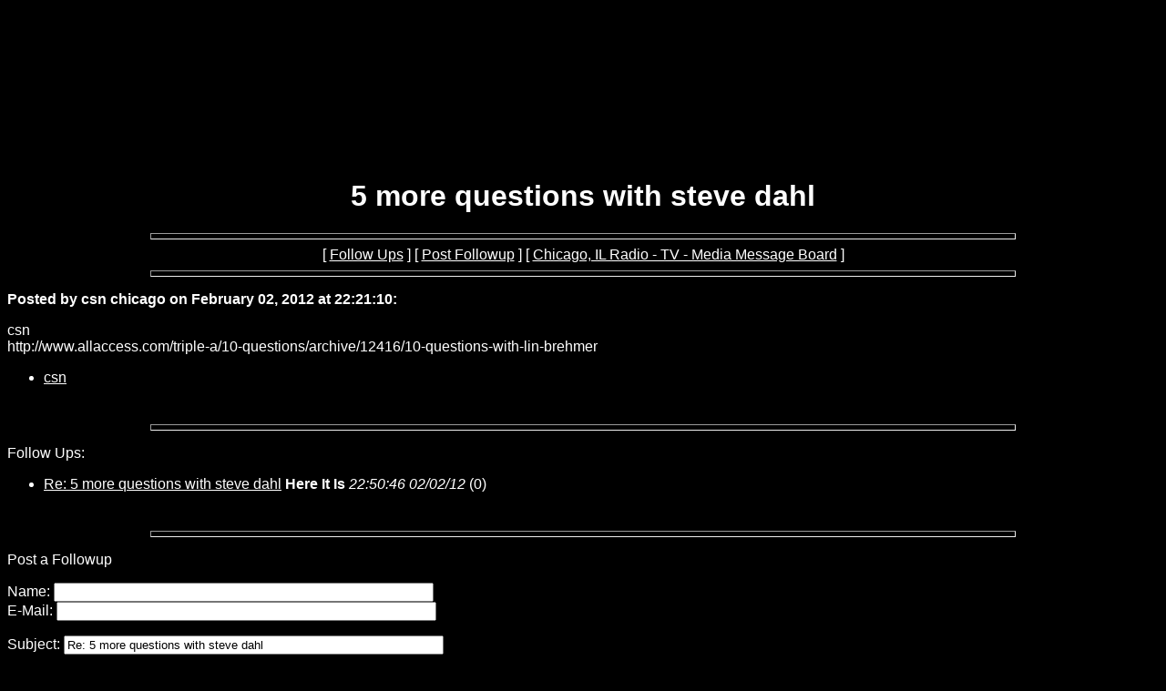

--- FILE ---
content_type: text/html; charset=utf-8
request_url: http://www.chicagomedia.org/messages/13326.html
body_size: 1450
content:
<html>
  <head>
    <title>5 more questions with steve dahl</title>
  </head>
  <body bgcolor=black text=white link=white alink=white vlink=gray>
<center>
<iframe src="http://rcm-na.amazon-adsystem.com/e/cm?t=wyjefasi-20&o=1&p=48&l=ur1&category=musicandentertainmentrot&f=ifr&linkID=GYEOPUY7TSSA545L" width="728" height="90" scrolling="no" border="0" marginwidth="0" style="border:none;" frameborder="0"></iframe>
<br>
<script type="text/javascript"><!--
google_ad_client = "pub-2787297619511050";
/* 2007-07-17: banner */
google_ad_slot = "6024256831";
google_ad_width = 468;
google_ad_height = 60;
//-->
</script>
<script type="text/javascript"
src="http://pagead2.googlesyndication.com/pagead/show_ads.js">
</script>
</center><br>


  <font face=arial size=3>
    <center>
      <h1>5 more questions with steve dahl</h1>
    </center>
<hr size=7 width=75%>
<center>[ <a href="#followups">Follow Ups</a> ] [ <a href="#postfp">Post Followup</a> ] [ <a href="http://www.chicagomedia.org/index.html">Chicago, IL Radio - TV - Media Message Board</a> ]</center>
<hr size=7 width=75%><p>
<b>Posted by csn chicago 
on February 02, 2012 at 22:21:10:</b><p>
csn<br>http://www.allaccess.com/triple-a/10-questions/archive/12416/10-questions-with-lin-brehmer
<br>
<ul><li><a href="http://www.allaccess.com/triple-a/10-questions/archive/12416/10-questions-with-lin-brehmer">csn</a></ul>
<br><hr size=7 width=75%><p>
<a name="followups">Follow Ups:</a><br>
<ul><!--insert: 13326-->
<!--top: 13328--><li><a href="13328.html">Re: 5 more questions with steve dahl</a> <b>Here It Is</b> <i>22:50:46 02/02/12</i>
(<!--responses: 13328-->0)
<ul><!--insert: 13328-->
</ul><!--end: 13328-->
</ul><!--end: 13326-->
<br><hr size=7 width=75%><p>
<a name="postfp">Post a Followup</a><p>
<form method=POST action="http://www.chicagomedia.org/posternew.pl">
<input type=hidden name="followup" value="13326">
<input type=hidden name="origname" value="csn chicago">
<input type=hidden name="origsubject" value="5 more questions with steve dahl">
<input type=hidden name="origdate" value="February 02, 2012 at 22:21:10">
Name: <input type=text name="name" size=50><br>
E-Mail: <input type=text name="email" size=50><p>
Subject: <input type=text name="subject" value="Re: 5 more questions with steve dahl" size=50><p>
Comments:<br>
<textarea name="body" COLS=50 ROWS=10>
: csn
: http://www.allaccess.com/triple-a/10-questions/archive/12416/10-questions-with-lin-brehmer

</textarea>
<p>
Optional Link URL: <input type=text name="url" size=50><br>
Link Title: <input type=text name="url_title" size=48><br>
Optional Image URL: <input type=text name="img" size=49><p>
<br><img src=http://www.chicagomedia.org/captcha/images/L2WK.gif>
<br>
Enter verification code: <input type="text" name="verifytext"><p>
<input type=submit value="Submit Follow Up"> <input type=reset>
<p><hr size=7 width=75%>
<center>[ <a href="#followups">Follow Ups</a> ] [ <a href="#postfp">Post Followup</a> ] [ <a href="http://www.chicagomedia.org/index.html">Chicago, IL Radio - TV - Media Message Board</a> ]</center>
<p><center><br><small>All posts are solely the opinions of the respective posters. We disclaim responsibility for the content contained in all posts. Questions regarding this policy may be directed to <a href="mailto:zak@chicagomedia.org">Site Administration</a>.<br>(<a href="http://fyne.com">Register A Domain Name</a>, <A href="http://www.jeah.net/vhosting.shtml">Host Your Web Site</a>, <A href="http://www.chrisbyrnes.com/2011/10/26/just-a-bit-more-time-to-pre-order-p90x2">Order P90X2</a>)</small></center>
</body></html>


--- FILE ---
content_type: text/html; charset=utf-8
request_url: https://www.google.com/recaptcha/api2/aframe
body_size: 267
content:
<!DOCTYPE HTML><html><head><meta http-equiv="content-type" content="text/html; charset=UTF-8"></head><body><script nonce="LSabnOKdaxuEmCVywEhGVQ">/** Anti-fraud and anti-abuse applications only. See google.com/recaptcha */ try{var clients={'sodar':'https://pagead2.googlesyndication.com/pagead/sodar?'};window.addEventListener("message",function(a){try{if(a.source===window.parent){var b=JSON.parse(a.data);var c=clients[b['id']];if(c){var d=document.createElement('img');d.src=c+b['params']+'&rc='+(localStorage.getItem("rc::a")?sessionStorage.getItem("rc::b"):"");window.document.body.appendChild(d);sessionStorage.setItem("rc::e",parseInt(sessionStorage.getItem("rc::e")||0)+1);localStorage.setItem("rc::h",'1769435927126');}}}catch(b){}});window.parent.postMessage("_grecaptcha_ready", "*");}catch(b){}</script></body></html>